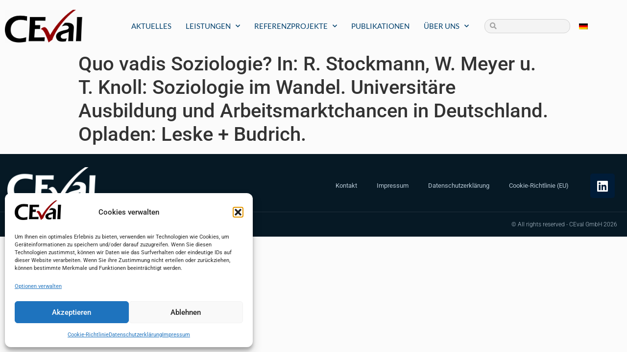

--- FILE ---
content_type: text/css
request_url: https://ceval.de/wp-content/uploads/elementor/css/post-196.css?ver=1768774928
body_size: 2253
content:
.elementor-widget-section .eael-protected-content-message{font-family:var( --e-global-typography-secondary-font-family ), Sans-serif;font-weight:var( --e-global-typography-secondary-font-weight );}.elementor-widget-section .protected-content-error-msg{font-family:var( --e-global-typography-secondary-font-family ), Sans-serif;font-weight:var( --e-global-typography-secondary-font-weight );}.elementor-196 .elementor-element.elementor-element-2d4200cb > .elementor-container > .elementor-column > .elementor-widget-wrap{align-content:center;align-items:center;}.elementor-196 .elementor-element.elementor-element-2d4200cb:not(.elementor-motion-effects-element-type-background), .elementor-196 .elementor-element.elementor-element-2d4200cb > .elementor-motion-effects-container > .elementor-motion-effects-layer{background-color:#FBFBFB;}.elementor-196 .elementor-element.elementor-element-2d4200cb{transition:background 0.3s, border 0.3s, border-radius 0.3s, box-shadow 0.3s;margin-top:20px;margin-bottom:20px;}.elementor-196 .elementor-element.elementor-element-2d4200cb > .elementor-background-overlay{transition:background 0.3s, border-radius 0.3s, opacity 0.3s;}.elementor-196 .elementor-element.elementor-element-57a0b475 > .elementor-element-populated{padding:0px 0px 0px 10px;}.elementor-widget-theme-site-logo .eael-protected-content-message{font-family:var( --e-global-typography-secondary-font-family ), Sans-serif;font-weight:var( --e-global-typography-secondary-font-weight );}.elementor-widget-theme-site-logo .protected-content-error-msg{font-family:var( --e-global-typography-secondary-font-family ), Sans-serif;font-weight:var( --e-global-typography-secondary-font-weight );}.elementor-widget-theme-site-logo .widget-image-caption{color:var( --e-global-color-text );font-family:var( --e-global-typography-text-font-family ), Sans-serif;font-weight:var( --e-global-typography-text-font-weight );}.elementor-196 .elementor-element.elementor-element-72827c25{text-align:start;}.elementor-196 .elementor-element.elementor-element-72827c25 img{width:100%;}.elementor-widget-nav-menu .eael-protected-content-message{font-family:var( --e-global-typography-secondary-font-family ), Sans-serif;font-weight:var( --e-global-typography-secondary-font-weight );}.elementor-widget-nav-menu .protected-content-error-msg{font-family:var( --e-global-typography-secondary-font-family ), Sans-serif;font-weight:var( --e-global-typography-secondary-font-weight );}.elementor-widget-nav-menu .elementor-nav-menu .elementor-item{font-family:var( --e-global-typography-primary-font-family ), Sans-serif;font-weight:var( --e-global-typography-primary-font-weight );}.elementor-widget-nav-menu .elementor-nav-menu--main .elementor-item{color:var( --e-global-color-text );fill:var( --e-global-color-text );}.elementor-widget-nav-menu .elementor-nav-menu--main .elementor-item:hover,
					.elementor-widget-nav-menu .elementor-nav-menu--main .elementor-item.elementor-item-active,
					.elementor-widget-nav-menu .elementor-nav-menu--main .elementor-item.highlighted,
					.elementor-widget-nav-menu .elementor-nav-menu--main .elementor-item:focus{color:var( --e-global-color-accent );fill:var( --e-global-color-accent );}.elementor-widget-nav-menu .elementor-nav-menu--main:not(.e--pointer-framed) .elementor-item:before,
					.elementor-widget-nav-menu .elementor-nav-menu--main:not(.e--pointer-framed) .elementor-item:after{background-color:var( --e-global-color-accent );}.elementor-widget-nav-menu .e--pointer-framed .elementor-item:before,
					.elementor-widget-nav-menu .e--pointer-framed .elementor-item:after{border-color:var( --e-global-color-accent );}.elementor-widget-nav-menu{--e-nav-menu-divider-color:var( --e-global-color-text );}.elementor-widget-nav-menu .elementor-nav-menu--dropdown .elementor-item, .elementor-widget-nav-menu .elementor-nav-menu--dropdown  .elementor-sub-item{font-family:var( --e-global-typography-accent-font-family ), Sans-serif;font-weight:var( --e-global-typography-accent-font-weight );}.elementor-196 .elementor-element.elementor-element-211868aa .elementor-menu-toggle{margin-left:auto;background-color:rgba(0,0,0,0);}.elementor-196 .elementor-element.elementor-element-211868aa .elementor-nav-menu .elementor-item{font-family:"Lato", Sans-serif;font-size:15px;font-weight:500;text-transform:uppercase;}.elementor-196 .elementor-element.elementor-element-211868aa .elementor-nav-menu--main .elementor-item{color:var( --e-global-color-primary );fill:var( --e-global-color-primary );padding-left:12px;padding-right:12px;padding-top:9px;padding-bottom:9px;}.elementor-196 .elementor-element.elementor-element-211868aa .elementor-nav-menu--main .elementor-item:hover,
					.elementor-196 .elementor-element.elementor-element-211868aa .elementor-nav-menu--main .elementor-item.elementor-item-active,
					.elementor-196 .elementor-element.elementor-element-211868aa .elementor-nav-menu--main .elementor-item.highlighted,
					.elementor-196 .elementor-element.elementor-element-211868aa .elementor-nav-menu--main .elementor-item:focus{color:var( --e-global-color-secondary );fill:var( --e-global-color-secondary );}.elementor-196 .elementor-element.elementor-element-211868aa{--e-nav-menu-horizontal-menu-item-margin:calc( 5px / 2 );}.elementor-196 .elementor-element.elementor-element-211868aa .elementor-nav-menu--main:not(.elementor-nav-menu--layout-horizontal) .elementor-nav-menu > li:not(:last-child){margin-bottom:5px;}.elementor-196 .elementor-element.elementor-element-211868aa .elementor-nav-menu--dropdown{background-color:#f7f7f7;}.elementor-196 .elementor-element.elementor-element-211868aa .elementor-nav-menu--dropdown a:hover,
					.elementor-196 .elementor-element.elementor-element-211868aa .elementor-nav-menu--dropdown a:focus,
					.elementor-196 .elementor-element.elementor-element-211868aa .elementor-nav-menu--dropdown a.elementor-item-active,
					.elementor-196 .elementor-element.elementor-element-211868aa .elementor-nav-menu--dropdown a.highlighted,
					.elementor-196 .elementor-element.elementor-element-211868aa .elementor-menu-toggle:hover,
					.elementor-196 .elementor-element.elementor-element-211868aa .elementor-menu-toggle:focus{color:#FFFFFF;}.elementor-196 .elementor-element.elementor-element-211868aa .elementor-nav-menu--dropdown a:hover,
					.elementor-196 .elementor-element.elementor-element-211868aa .elementor-nav-menu--dropdown a:focus,
					.elementor-196 .elementor-element.elementor-element-211868aa .elementor-nav-menu--dropdown a.elementor-item-active,
					.elementor-196 .elementor-element.elementor-element-211868aa .elementor-nav-menu--dropdown a.highlighted{background-color:var( --e-global-color-secondary );}.elementor-196 .elementor-element.elementor-element-211868aa .elementor-nav-menu--dropdown .elementor-item, .elementor-196 .elementor-element.elementor-element-211868aa .elementor-nav-menu--dropdown  .elementor-sub-item{font-family:"Roboto", Sans-serif;font-size:15px;font-weight:400;}.elementor-196 .elementor-element.elementor-element-748cc28 > .elementor-element-populated{padding:0px 0px 0px 20px;}.elementor-widget-search-form .eael-protected-content-message{font-family:var( --e-global-typography-secondary-font-family ), Sans-serif;font-weight:var( --e-global-typography-secondary-font-weight );}.elementor-widget-search-form .protected-content-error-msg{font-family:var( --e-global-typography-secondary-font-family ), Sans-serif;font-weight:var( --e-global-typography-secondary-font-weight );}.elementor-widget-search-form input[type="search"].elementor-search-form__input{font-family:var( --e-global-typography-text-font-family ), Sans-serif;font-weight:var( --e-global-typography-text-font-weight );}.elementor-widget-search-form .elementor-search-form__input,
					.elementor-widget-search-form .elementor-search-form__icon,
					.elementor-widget-search-form .elementor-lightbox .dialog-lightbox-close-button,
					.elementor-widget-search-form .elementor-lightbox .dialog-lightbox-close-button:hover,
					.elementor-widget-search-form.elementor-search-form--skin-full_screen input[type="search"].elementor-search-form__input{color:var( --e-global-color-text );fill:var( --e-global-color-text );}.elementor-widget-search-form .elementor-search-form__submit{font-family:var( --e-global-typography-text-font-family ), Sans-serif;font-weight:var( --e-global-typography-text-font-weight );background-color:var( --e-global-color-secondary );}.elementor-196 .elementor-element.elementor-element-660084a .elementor-search-form__container{min-height:29px;}.elementor-196 .elementor-element.elementor-element-660084a .elementor-search-form__submit{min-width:29px;}body:not(.rtl) .elementor-196 .elementor-element.elementor-element-660084a .elementor-search-form__icon{padding-left:calc(29px / 3);}body.rtl .elementor-196 .elementor-element.elementor-element-660084a .elementor-search-form__icon{padding-right:calc(29px / 3);}.elementor-196 .elementor-element.elementor-element-660084a .elementor-search-form__input, .elementor-196 .elementor-element.elementor-element-660084a.elementor-search-form--button-type-text .elementor-search-form__submit{padding-left:calc(29px / 3);padding-right:calc(29px / 3);}.elementor-196 .elementor-element.elementor-element-660084a .elementor-search-form__icon{--e-search-form-icon-size-minimal:14px;}.elementor-196 .elementor-element.elementor-element-660084a input[type="search"].elementor-search-form__input{font-family:"Lato", Sans-serif;font-size:10px;font-weight:400;letter-spacing:1.4px;}.elementor-196 .elementor-element.elementor-element-660084a .elementor-search-form__input,
					.elementor-196 .elementor-element.elementor-element-660084a .elementor-search-form__icon,
					.elementor-196 .elementor-element.elementor-element-660084a .elementor-lightbox .dialog-lightbox-close-button,
					.elementor-196 .elementor-element.elementor-element-660084a .elementor-lightbox .dialog-lightbox-close-button:hover,
					.elementor-196 .elementor-element.elementor-element-660084a.elementor-search-form--skin-full_screen input[type="search"].elementor-search-form__input{color:#696969;fill:#696969;}.elementor-196 .elementor-element.elementor-element-660084a:not(.elementor-search-form--skin-full_screen) .elementor-search-form__container{background-color:#F4F4F4;border-color:#D1D1D1;border-width:1px 1px 1px 1px;border-radius:13px;}.elementor-196 .elementor-element.elementor-element-660084a.elementor-search-form--skin-full_screen input[type="search"].elementor-search-form__input{background-color:#F4F4F4;border-color:#D1D1D1;border-width:1px 1px 1px 1px;border-radius:13px;}.elementor-196 .elementor-element.elementor-element-7fe4d54 > .elementor-element-populated{margin:0px 0px 0px 0px;--e-column-margin-right:0px;--e-column-margin-left:0px;padding:0px 10px 0px 0px;}.elementor-widget-wpml-language-switcher .eael-protected-content-message{font-family:var( --e-global-typography-secondary-font-family ), Sans-serif;font-weight:var( --e-global-typography-secondary-font-weight );}.elementor-widget-wpml-language-switcher .protected-content-error-msg{font-family:var( --e-global-typography-secondary-font-family ), Sans-serif;font-weight:var( --e-global-typography-secondary-font-weight );}.elementor-widget-wpml-language-switcher .wpml-elementor-ls .wpml-ls-item .wpml-ls-link, 
					.elementor-widget-wpml-language-switcher .wpml-elementor-ls .wpml-ls-legacy-dropdown a{color:var( --e-global-color-text );}.elementor-widget-wpml-language-switcher .wpml-elementor-ls .wpml-ls-legacy-dropdown a:hover,
					.elementor-widget-wpml-language-switcher .wpml-elementor-ls .wpml-ls-legacy-dropdown a:focus,
					.elementor-widget-wpml-language-switcher .wpml-elementor-ls .wpml-ls-legacy-dropdown .wpml-ls-current-language:hover>a,
					.elementor-widget-wpml-language-switcher .wpml-elementor-ls .wpml-ls-item .wpml-ls-link:hover,
					.elementor-widget-wpml-language-switcher .wpml-elementor-ls .wpml-ls-item .wpml-ls-link.wpml-ls-link__active,
					.elementor-widget-wpml-language-switcher .wpml-elementor-ls .wpml-ls-item .wpml-ls-link.highlighted,
					.elementor-widget-wpml-language-switcher .wpml-elementor-ls .wpml-ls-item .wpml-ls-link:focus{color:var( --e-global-color-accent );}.elementor-widget-wpml-language-switcher .wpml-elementor-ls .wpml-ls-statics-post_translations{color:var( --e-global-color-text );}.elementor-196 .elementor-element.elementor-element-48182a8 > .elementor-container > .elementor-column > .elementor-widget-wrap{align-content:center;align-items:center;}.elementor-196 .elementor-element.elementor-element-48182a8:not(.elementor-motion-effects-element-type-background), .elementor-196 .elementor-element.elementor-element-48182a8 > .elementor-motion-effects-container > .elementor-motion-effects-layer{background-color:#FBFBFB;}.elementor-196 .elementor-element.elementor-element-48182a8{transition:background 0.3s, border 0.3s, border-radius 0.3s, box-shadow 0.3s;margin-top:20px;margin-bottom:20px;}.elementor-196 .elementor-element.elementor-element-48182a8 > .elementor-background-overlay{transition:background 0.3s, border-radius 0.3s, opacity 0.3s;}.elementor-196 .elementor-element.elementor-element-b27b777 .elementor-menu-toggle{margin-right:auto;background-color:rgba(0,0,0,0);}.elementor-196 .elementor-element.elementor-element-b27b777 .elementor-nav-menu--dropdown{background-color:#f7f7f7;}.elementor-196 .elementor-element.elementor-element-b27b777 .elementor-nav-menu--dropdown a:hover,
					.elementor-196 .elementor-element.elementor-element-b27b777 .elementor-nav-menu--dropdown a:focus,
					.elementor-196 .elementor-element.elementor-element-b27b777 .elementor-nav-menu--dropdown a.elementor-item-active,
					.elementor-196 .elementor-element.elementor-element-b27b777 .elementor-nav-menu--dropdown a.highlighted,
					.elementor-196 .elementor-element.elementor-element-b27b777 .elementor-menu-toggle:hover,
					.elementor-196 .elementor-element.elementor-element-b27b777 .elementor-menu-toggle:focus{color:#FFFFFF;}.elementor-196 .elementor-element.elementor-element-b27b777 .elementor-nav-menu--dropdown a:hover,
					.elementor-196 .elementor-element.elementor-element-b27b777 .elementor-nav-menu--dropdown a:focus,
					.elementor-196 .elementor-element.elementor-element-b27b777 .elementor-nav-menu--dropdown a.elementor-item-active,
					.elementor-196 .elementor-element.elementor-element-b27b777 .elementor-nav-menu--dropdown a.highlighted{background-color:var( --e-global-color-secondary );}.elementor-196 .elementor-element.elementor-element-b27b777 .elementor-nav-menu--dropdown .elementor-item, .elementor-196 .elementor-element.elementor-element-b27b777 .elementor-nav-menu--dropdown  .elementor-sub-item{font-family:"Roboto", Sans-serif;font-size:15px;font-weight:400;}.elementor-196 .elementor-element.elementor-element-b27b777 div.elementor-menu-toggle{color:var( --e-global-color-text );}.elementor-196 .elementor-element.elementor-element-b27b777 div.elementor-menu-toggle svg{fill:var( --e-global-color-text );}.elementor-196 .elementor-element.elementor-element-b27b777 div.elementor-menu-toggle:hover, .elementor-196 .elementor-element.elementor-element-b27b777 div.elementor-menu-toggle:focus{color:var( --e-global-color-text );}.elementor-196 .elementor-element.elementor-element-b27b777 div.elementor-menu-toggle:hover svg, .elementor-196 .elementor-element.elementor-element-b27b777 div.elementor-menu-toggle:focus svg{fill:var( --e-global-color-text );}.elementor-196 .elementor-element.elementor-element-4ade029 > .elementor-element-populated{padding:0px 0px 0px 10px;}.elementor-196 .elementor-element.elementor-element-01460e0{text-align:start;}.elementor-196 .elementor-element.elementor-element-01460e0 img{width:100%;}.elementor-196 .elementor-element.elementor-element-0e13396 > .elementor-element-populated{padding:0px 0px 0px 20px;}.elementor-196 .elementor-element.elementor-element-7156539 .elementor-search-form__container{min-height:29px;}.elementor-196 .elementor-element.elementor-element-7156539 .elementor-search-form__submit{min-width:29px;background-color:var( --e-global-color-text );}body:not(.rtl) .elementor-196 .elementor-element.elementor-element-7156539 .elementor-search-form__icon{padding-left:calc(29px / 3);}body.rtl .elementor-196 .elementor-element.elementor-element-7156539 .elementor-search-form__icon{padding-right:calc(29px / 3);}.elementor-196 .elementor-element.elementor-element-7156539 .elementor-search-form__input, .elementor-196 .elementor-element.elementor-element-7156539.elementor-search-form--button-type-text .elementor-search-form__submit{padding-left:calc(29px / 3);padding-right:calc(29px / 3);}.elementor-196 .elementor-element.elementor-element-7156539 input[type="search"].elementor-search-form__input{font-family:"Roboto", Sans-serif;font-weight:400;}.elementor-196 .elementor-element.elementor-element-7156539 .elementor-search-form__input,
					.elementor-196 .elementor-element.elementor-element-7156539 .elementor-search-form__icon,
					.elementor-196 .elementor-element.elementor-element-7156539 .elementor-lightbox .dialog-lightbox-close-button,
					.elementor-196 .elementor-element.elementor-element-7156539 .elementor-lightbox .dialog-lightbox-close-button:hover,
					.elementor-196 .elementor-element.elementor-element-7156539.elementor-search-form--skin-full_screen input[type="search"].elementor-search-form__input{color:#B8B8B8;fill:#B8B8B8;}.elementor-196 .elementor-element.elementor-element-7156539:not(.elementor-search-form--skin-full_screen) .elementor-search-form__container{background-color:#F4F4F4;border-color:#D1D1D1;border-radius:13px;}.elementor-196 .elementor-element.elementor-element-7156539.elementor-search-form--skin-full_screen input[type="search"].elementor-search-form__input{background-color:#F4F4F4;border-color:#D1D1D1;border-radius:13px;}.elementor-196:not(.elementor-motion-effects-element-type-background), .elementor-196 > .elementor-motion-effects-container > .elementor-motion-effects-layer{background-color:var( --e-global-color-d8c6c0d );}.elementor-theme-builder-content-area{height:400px;}.elementor-location-header:before, .elementor-location-footer:before{content:"";display:table;clear:both;}@media(min-width:768px){.elementor-196 .elementor-element.elementor-element-57a0b475{width:13.32%;}.elementor-196 .elementor-element.elementor-element-38b0cd45{width:62.391%;}.elementor-196 .elementor-element.elementor-element-748cc28{width:15.236%;}.elementor-196 .elementor-element.elementor-element-7fe4d54{width:9.033%;}}@media(max-width:1024px){.elementor-196 .elementor-element.elementor-element-2d4200cb{padding:20px 20px 20px 20px;}.elementor-196 .elementor-element.elementor-element-48182a8{padding:10px 10px 10px 10px;}.elementor-196 .elementor-element.elementor-element-b27b777{--nav-menu-icon-size:26px;}.elementor-196 .elementor-element.elementor-element-b27b777 .elementor-menu-toggle{border-width:0px;}.elementor-196 .elementor-element.elementor-element-01460e0{text-align:center;}.elementor-196 .elementor-element.elementor-element-01460e0 img{max-width:171px;}.elementor-196 .elementor-element.elementor-element-7156539.elementor-element{--order:99999 /* order end hack */;--flex-grow:1;--flex-shrink:0;}.elementor-196 .elementor-element.elementor-element-7156539 input[type="search"].elementor-search-form__input{line-height:2.2em;}.elementor-196 .elementor-element.elementor-element-7156539 .elementor-search-form__submit{--e-search-form-submit-icon-size:14px;min-width:calc( 1 * 29px );}}@media(max-width:767px){.elementor-196 .elementor-element.elementor-element-2d4200cb{padding:020px 020px 020px 020px;}.elementor-196 .elementor-element.elementor-element-57a0b475{width:70%;}.elementor-196 .elementor-element.elementor-element-72827c25 img{width:80px;}.elementor-196 .elementor-element.elementor-element-38b0cd45{width:30%;}.elementor-196 .elementor-element.elementor-element-211868aa .elementor-nav-menu--main > .elementor-nav-menu > li > .elementor-nav-menu--dropdown, .elementor-196 .elementor-element.elementor-element-211868aa .elementor-nav-menu__container.elementor-nav-menu--dropdown{margin-top:30px !important;}.elementor-196 .elementor-element.elementor-element-748cc28{width:30%;}.elementor-196 .elementor-element.elementor-element-7fe4d54{width:30%;}.elementor-196 .elementor-element.elementor-element-48182a8{padding:020px 020px 020px 020px;}.elementor-196 .elementor-element.elementor-element-0c0fd08{width:30%;}.elementor-196 .elementor-element.elementor-element-b27b777 .elementor-nav-menu--dropdown a{padding-top:15px;padding-bottom:15px;}.elementor-196 .elementor-element.elementor-element-b27b777 .elementor-nav-menu--main > .elementor-nav-menu > li > .elementor-nav-menu--dropdown, .elementor-196 .elementor-element.elementor-element-b27b777 .elementor-nav-menu__container.elementor-nav-menu--dropdown{margin-top:30px !important;}.elementor-196 .elementor-element.elementor-element-4ade029{width:38%;}.elementor-196 .elementor-element.elementor-element-01460e0 img{width:136px;}.elementor-196 .elementor-element.elementor-element-0e13396{width:30%;}}

--- FILE ---
content_type: text/css
request_url: https://ceval.de/wp-content/uploads/elementor/css/post-470.css?ver=1768774928
body_size: 1555
content:
.elementor-widget-container .eael-protected-content-message{font-family:var( --e-global-typography-secondary-font-family ), Sans-serif;font-weight:var( --e-global-typography-secondary-font-weight );}.elementor-widget-container .protected-content-error-msg{font-family:var( --e-global-typography-secondary-font-family ), Sans-serif;font-weight:var( --e-global-typography-secondary-font-weight );}.elementor-470 .elementor-element.elementor-element-3daf000{--display:flex;--flex-direction:row;--container-widget-width:calc( ( 1 - var( --container-widget-flex-grow ) ) * 100% );--container-widget-height:100%;--container-widget-flex-grow:1;--container-widget-align-self:stretch;--flex-wrap-mobile:wrap;--align-items:center;--gap:20px 20px;--row-gap:20px;--column-gap:20px;--padding-top:12px;--padding-bottom:0px;--padding-left:0px;--padding-right:0px;}.elementor-470 .elementor-element.elementor-element-3daf000:not(.elementor-motion-effects-element-type-background), .elementor-470 .elementor-element.elementor-element-3daf000 > .elementor-motion-effects-container > .elementor-motion-effects-layer{background-color:#061925;}.elementor-470 .elementor-element.elementor-element-5d8a04e{--display:flex;--flex-direction:column;--container-widget-width:100%;--container-widget-height:initial;--container-widget-flex-grow:0;--container-widget-align-self:initial;--flex-wrap-mobile:wrap;}.elementor-widget-image .eael-protected-content-message{font-family:var( --e-global-typography-secondary-font-family ), Sans-serif;font-weight:var( --e-global-typography-secondary-font-weight );}.elementor-widget-image .protected-content-error-msg{font-family:var( --e-global-typography-secondary-font-family ), Sans-serif;font-weight:var( --e-global-typography-secondary-font-weight );}.elementor-widget-image .widget-image-caption{color:var( --e-global-color-text );font-family:var( --e-global-typography-text-font-family ), Sans-serif;font-weight:var( --e-global-typography-text-font-weight );}.elementor-470 .elementor-element.elementor-element-6f86b34{text-align:start;}.elementor-470 .elementor-element.elementor-element-6f86b34 img{width:185px;}.elementor-470 .elementor-element.elementor-element-dea1a33{--display:flex;--flex-direction:column;--container-widget-width:100%;--container-widget-height:initial;--container-widget-flex-grow:0;--container-widget-align-self:initial;--flex-wrap-mobile:wrap;--padding-top:0px;--padding-bottom:0px;--padding-left:0px;--padding-right:0px;}.elementor-widget-nav-menu .eael-protected-content-message{font-family:var( --e-global-typography-secondary-font-family ), Sans-serif;font-weight:var( --e-global-typography-secondary-font-weight );}.elementor-widget-nav-menu .protected-content-error-msg{font-family:var( --e-global-typography-secondary-font-family ), Sans-serif;font-weight:var( --e-global-typography-secondary-font-weight );}.elementor-widget-nav-menu .elementor-nav-menu .elementor-item{font-family:var( --e-global-typography-primary-font-family ), Sans-serif;font-weight:var( --e-global-typography-primary-font-weight );}.elementor-widget-nav-menu .elementor-nav-menu--main .elementor-item{color:var( --e-global-color-text );fill:var( --e-global-color-text );}.elementor-widget-nav-menu .elementor-nav-menu--main .elementor-item:hover,
					.elementor-widget-nav-menu .elementor-nav-menu--main .elementor-item.elementor-item-active,
					.elementor-widget-nav-menu .elementor-nav-menu--main .elementor-item.highlighted,
					.elementor-widget-nav-menu .elementor-nav-menu--main .elementor-item:focus{color:var( --e-global-color-accent );fill:var( --e-global-color-accent );}.elementor-widget-nav-menu .elementor-nav-menu--main:not(.e--pointer-framed) .elementor-item:before,
					.elementor-widget-nav-menu .elementor-nav-menu--main:not(.e--pointer-framed) .elementor-item:after{background-color:var( --e-global-color-accent );}.elementor-widget-nav-menu .e--pointer-framed .elementor-item:before,
					.elementor-widget-nav-menu .e--pointer-framed .elementor-item:after{border-color:var( --e-global-color-accent );}.elementor-widget-nav-menu{--e-nav-menu-divider-color:var( --e-global-color-text );}.elementor-widget-nav-menu .elementor-nav-menu--dropdown .elementor-item, .elementor-widget-nav-menu .elementor-nav-menu--dropdown  .elementor-sub-item{font-family:var( --e-global-typography-accent-font-family ), Sans-serif;font-weight:var( --e-global-typography-accent-font-weight );}.elementor-470 .elementor-element.elementor-element-ab538a7.elementor-element{--align-self:flex-end;}.elementor-470 .elementor-element.elementor-element-ab538a7 .elementor-nav-menu .elementor-item{font-size:13px;font-weight:400;}.elementor-470 .elementor-element.elementor-element-ab538a7 .elementor-nav-menu--main .elementor-item{color:var( --e-global-color-accent );fill:var( --e-global-color-accent );}.elementor-470 .elementor-element.elementor-element-ab538a7 .elementor-nav-menu--main .elementor-item:hover,
					.elementor-470 .elementor-element.elementor-element-ab538a7 .elementor-nav-menu--main .elementor-item.elementor-item-active,
					.elementor-470 .elementor-element.elementor-element-ab538a7 .elementor-nav-menu--main .elementor-item.highlighted,
					.elementor-470 .elementor-element.elementor-element-ab538a7 .elementor-nav-menu--main .elementor-item:focus{color:#FFFFFF;fill:#FFFFFF;}.elementor-470 .elementor-element.elementor-element-54b68f8{--display:flex;}.elementor-widget-social-icons .eael-protected-content-message{font-family:var( --e-global-typography-secondary-font-family ), Sans-serif;font-weight:var( --e-global-typography-secondary-font-weight );}.elementor-widget-social-icons .protected-content-error-msg{font-family:var( --e-global-typography-secondary-font-family ), Sans-serif;font-weight:var( --e-global-typography-secondary-font-weight );}.elementor-470 .elementor-element.elementor-element-1979913 .elementor-repeater-item-7bb79f8.elementor-social-icon{background-color:var( --e-global-color-4b108a4 );}.elementor-470 .elementor-element.elementor-element-1979913{--grid-template-columns:repeat(0, auto);--grid-column-gap:5px;--grid-row-gap:0px;}.elementor-470 .elementor-element.elementor-element-1979913 .elementor-widget-container{text-align:center;}.elementor-widget-section .eael-protected-content-message{font-family:var( --e-global-typography-secondary-font-family ), Sans-serif;font-weight:var( --e-global-typography-secondary-font-weight );}.elementor-widget-section .protected-content-error-msg{font-family:var( --e-global-typography-secondary-font-family ), Sans-serif;font-weight:var( --e-global-typography-secondary-font-weight );}.elementor-470 .elementor-element.elementor-element-464def0 > .elementor-container > .elementor-column > .elementor-widget-wrap{align-content:center;align-items:center;}.elementor-470 .elementor-element.elementor-element-464def0:not(.elementor-motion-effects-element-type-background), .elementor-470 .elementor-element.elementor-element-464def0 > .elementor-motion-effects-container > .elementor-motion-effects-layer{background-color:#061925;}.elementor-470 .elementor-element.elementor-element-464def0 > .elementor-container{min-height:50px;}.elementor-470 .elementor-element.elementor-element-464def0{border-style:solid;border-width:1px 0px 0px 0px;border-color:#FFFFFF1A;transition:background 0.3s, border 0.3s, border-radius 0.3s, box-shadow 0.3s;}.elementor-470 .elementor-element.elementor-element-464def0 > .elementor-background-overlay{transition:background 0.3s, border-radius 0.3s, opacity 0.3s;}.elementor-470 .elementor-element.elementor-element-6820efd1 > .elementor-element-populated{padding:0px 20px 0px 0px;}.elementor-widget-heading .eael-protected-content-message{font-family:var( --e-global-typography-secondary-font-family ), Sans-serif;font-weight:var( --e-global-typography-secondary-font-weight );}.elementor-widget-heading .protected-content-error-msg{font-family:var( --e-global-typography-secondary-font-family ), Sans-serif;font-weight:var( --e-global-typography-secondary-font-weight );}.elementor-widget-heading .elementor-heading-title{font-family:var( --e-global-typography-primary-font-family ), Sans-serif;font-weight:var( --e-global-typography-primary-font-weight );color:var( --e-global-color-primary );}.elementor-470 .elementor-element.elementor-element-22633763{text-align:end;}.elementor-470 .elementor-element.elementor-element-22633763 .elementor-heading-title{font-size:12px;font-weight:300;color:var( --e-global-color-accent );}.elementor-theme-builder-content-area{height:400px;}.elementor-location-header:before, .elementor-location-footer:before{content:"";display:table;clear:both;}@media(min-width:768px){.elementor-470 .elementor-element.elementor-element-5d8a04e{--width:50%;}.elementor-470 .elementor-element.elementor-element-dea1a33{--width:80%;}.elementor-470 .elementor-element.elementor-element-54b68f8{--width:10%;}}@media(max-width:1024px){.elementor-470 .elementor-element.elementor-element-3daf000{--flex-direction:row;--container-widget-width:calc( ( 1 - var( --container-widget-flex-grow ) ) * 100% );--container-widget-height:100%;--container-widget-flex-grow:1;--container-widget-align-self:stretch;--flex-wrap-mobile:wrap;--justify-content:space-between;--align-items:center;--gap:0px 0px;--row-gap:0px;--column-gap:0px;--padding-top:50px;--padding-bottom:50px;--padding-left:20px;--padding-right:20px;}.elementor-470 .elementor-element.elementor-element-6f86b34 img{width:212px;}.elementor-470 .elementor-element.elementor-element-ab538a7 .elementor-nav-menu--main .elementor-item{padding-left:13px;padding-right:13px;}.elementor-470 .elementor-element.elementor-element-464def0{padding:10px 20px 10px 20px;}}@media(max-width:767px){.elementor-470 .elementor-element.elementor-element-3daf000{--flex-direction:row;--container-widget-width:initial;--container-widget-height:100%;--container-widget-flex-grow:1;--container-widget-align-self:stretch;--flex-wrap-mobile:wrap;--justify-content:center;--gap:0px 0px;--row-gap:0px;--column-gap:0px;--padding-top:35px;--padding-bottom:35px;--padding-left:20px;--padding-right:20px;}.elementor-470 .elementor-element.elementor-element-5d8a04e{--justify-content:center;--align-items:center;--container-widget-width:calc( ( 1 - var( --container-widget-flex-grow ) ) * 100% );}.elementor-470 .elementor-element.elementor-element-6f86b34 img{width:149px;}.elementor-470 .elementor-element.elementor-element-dea1a33{--flex-direction:row;--container-widget-width:calc( ( 1 - var( --container-widget-flex-grow ) ) * 100% );--container-widget-height:100%;--container-widget-flex-grow:1;--container-widget-align-self:stretch;--flex-wrap-mobile:wrap;--justify-content:center;--align-items:center;}.elementor-470 .elementor-element.elementor-element-ab538a7 > .elementor-widget-container{margin:18px 0px 0px 0px;}.elementor-470 .elementor-element.elementor-element-ab538a7 .elementor-nav-menu--main .elementor-item{padding-left:20px;padding-right:20px;padding-top:9px;padding-bottom:9px;}.elementor-470 .elementor-element.elementor-element-ab538a7{--e-nav-menu-horizontal-menu-item-margin:calc( 0px / 2 );}.elementor-470 .elementor-element.elementor-element-ab538a7 .elementor-nav-menu--main:not(.elementor-nav-menu--layout-horizontal) .elementor-nav-menu > li:not(:last-child){margin-bottom:0px;}.elementor-470 .elementor-element.elementor-element-464def0{padding:30px 20px 20px 20px;}.elementor-470 .elementor-element.elementor-element-6820efd1 > .elementor-element-populated{margin:0px 0px 0px 0px;--e-column-margin-right:0px;--e-column-margin-left:0px;padding:0px 0px 0px 0px;}.elementor-470 .elementor-element.elementor-element-22633763{text-align:center;}}